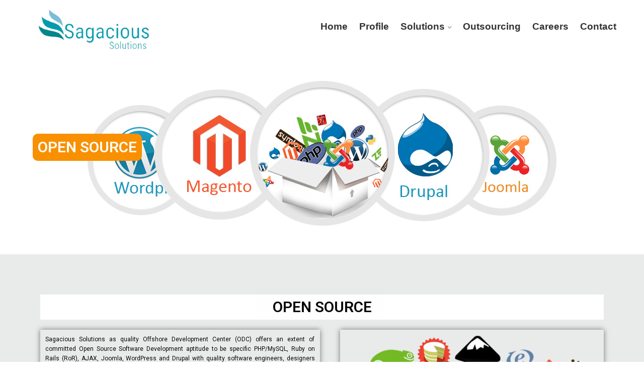

--- FILE ---
content_type: text/html; charset=UTF-8
request_url: https://isi-india.com/open-source/
body_size: 9955
content:
<!DOCTYPE html>
<html lang="en-US"
	prefix="og: https://ogp.me/ns#" >
<head>

	
<meta charset="UTF-8">
<meta name="viewport" content="width=device-width, initial-scale=1">
<link rel="profile" href="http://gmpg.org/xfn/11">
<link rel="pingback" href="https://isi-india.com/xmlrpc.php">

<title>Open Source - SAGACIOUS SOLUTIONS</title>

		<!-- All in One SEO 4.1.1.2 -->
		<meta name="description" content="OPEN SOURCE OPEN SOURCE Sagacious Solutions as quality Offshore Development Center (ODC) offers an extent of committed Open Source Software Development aptitude to be specific PHP/MySQL, Ruby on Rails (RoR), AJAX, Joomla, WordPress and Drupal with quality software engineers, designers and coders for customers spread over the globe.We assemble and keep up a network of […]"/>
		<link rel="canonical" href="https://isi-india.com/open-source/" />
		<meta property="og:site_name" content="SAGACIOUS SOLUTIONS - Just another WordPress site" />
		<meta property="og:type" content="article" />
		<meta property="og:title" content="Open Source - SAGACIOUS SOLUTIONS" />
		<meta property="og:description" content="OPEN SOURCE OPEN SOURCE Sagacious Solutions as quality Offshore Development Center (ODC) offers an extent of committed Open Source Software Development aptitude to be specific PHP/MySQL, Ruby on Rails (RoR), AJAX, Joomla, WordPress and Drupal with quality software engineers, designers and coders for customers spread over the globe.We assemble and keep up a network of […]" />
		<meta property="og:url" content="https://isi-india.com/open-source/" />
		<meta property="article:published_time" content="2021-06-01T05:49:00Z" />
		<meta property="article:modified_time" content="2021-08-06T13:08:04Z" />
		<meta name="twitter:card" content="summary" />
		<meta name="twitter:domain" content="isi-india.com" />
		<meta name="twitter:title" content="Open Source - SAGACIOUS SOLUTIONS" />
		<meta name="twitter:description" content="OPEN SOURCE OPEN SOURCE Sagacious Solutions as quality Offshore Development Center (ODC) offers an extent of committed Open Source Software Development aptitude to be specific PHP/MySQL, Ruby on Rails (RoR), AJAX, Joomla, WordPress and Drupal with quality software engineers, designers and coders for customers spread over the globe.We assemble and keep up a network of […]" />
		<script type="application/ld+json" class="aioseo-schema">
			{"@context":"https:\/\/schema.org","@graph":[{"@type":"WebSite","@id":"https:\/\/isi-india.com\/#website","url":"https:\/\/isi-india.com\/","name":"SAGACIOUS SOLUTIONS","description":"Just another WordPress site","publisher":{"@id":"https:\/\/isi-india.com\/#organization"}},{"@type":"Organization","@id":"https:\/\/isi-india.com\/#organization","name":"SAGACIOUS SOLUTIONS","url":"https:\/\/isi-india.com\/"},{"@type":"BreadcrumbList","@id":"https:\/\/isi-india.com\/open-source\/#breadcrumblist","itemListElement":[{"@type":"ListItem","@id":"https:\/\/isi-india.com\/#listItem","position":"1","item":{"@id":"https:\/\/isi-india.com\/#item","name":"Home","description":"One-stop Company For IT Solutions Top-rated Software Development Services by a team of skilled professionals with key business insights and a dedicated working process. Get In Touch Exclusive E-Business Solutions We furnish all kinds of IT services to make your work faster and profitable. Get In Touch IT Service Cloud Services Read More IT Services [\u2026]","url":"https:\/\/isi-india.com\/"},"nextItem":"https:\/\/isi-india.com\/open-source\/#listItem"},{"@type":"ListItem","@id":"https:\/\/isi-india.com\/open-source\/#listItem","position":"2","item":{"@id":"https:\/\/isi-india.com\/open-source\/#item","name":"Open Source","description":"OPEN SOURCE OPEN SOURCE Sagacious Solutions as quality Offshore Development Center (ODC) offers an extent of committed Open Source Software Development aptitude to be specific PHP\/MySQL, Ruby on Rails (RoR), AJAX, Joomla, WordPress and Drupal with quality software engineers, designers and coders for customers spread over the globe.We assemble and keep up a network of [\u2026]","url":"https:\/\/isi-india.com\/open-source\/"},"previousItem":"https:\/\/isi-india.com\/#listItem"}]},{"@type":"WebPage","@id":"https:\/\/isi-india.com\/open-source\/#webpage","url":"https:\/\/isi-india.com\/open-source\/","name":"Open Source - SAGACIOUS SOLUTIONS","description":"OPEN SOURCE OPEN SOURCE Sagacious Solutions as quality Offshore Development Center (ODC) offers an extent of committed Open Source Software Development aptitude to be specific PHP\/MySQL, Ruby on Rails (RoR), AJAX, Joomla, WordPress and Drupal with quality software engineers, designers and coders for customers spread over the globe.We assemble and keep up a network of [\u2026]","inLanguage":"en-US","isPartOf":{"@id":"https:\/\/isi-india.com\/#website"},"breadcrumb":{"@id":"https:\/\/isi-india.com\/open-source\/#breadcrumblist"},"datePublished":"2021-06-01T05:49:00+00:00","dateModified":"2021-08-06T13:08:04+00:00"}]}
		</script>
		<!-- All in One SEO -->

<link rel='dns-prefetch' href='//fonts.googleapis.com' />
<link rel='dns-prefetch' href='//s.w.org' />
<link rel="alternate" type="application/rss+xml" title="SAGACIOUS SOLUTIONS &raquo; Feed" href="https://isi-india.com/feed/" />
<link rel="alternate" type="application/rss+xml" title="SAGACIOUS SOLUTIONS &raquo; Comments Feed" href="https://isi-india.com/comments/feed/" />
		<!-- This site uses the Google Analytics by MonsterInsights plugin v7.17.0 - Using Analytics tracking - https://www.monsterinsights.com/ -->
		<!-- Note: MonsterInsights is not currently configured on this site. The site owner needs to authenticate with Google Analytics in the MonsterInsights settings panel. -->
					<!-- No UA code set -->
				<!-- / Google Analytics by MonsterInsights -->
				<script type="text/javascript">
			window._wpemojiSettings = {"baseUrl":"https:\/\/s.w.org\/images\/core\/emoji\/13.0.1\/72x72\/","ext":".png","svgUrl":"https:\/\/s.w.org\/images\/core\/emoji\/13.0.1\/svg\/","svgExt":".svg","source":{"concatemoji":"https:\/\/isi-india.com\/wp-includes\/js\/wp-emoji-release.min.js?ver=5.7.14"}};
			!function(e,a,t){var n,r,o,i=a.createElement("canvas"),p=i.getContext&&i.getContext("2d");function s(e,t){var a=String.fromCharCode;p.clearRect(0,0,i.width,i.height),p.fillText(a.apply(this,e),0,0);e=i.toDataURL();return p.clearRect(0,0,i.width,i.height),p.fillText(a.apply(this,t),0,0),e===i.toDataURL()}function c(e){var t=a.createElement("script");t.src=e,t.defer=t.type="text/javascript",a.getElementsByTagName("head")[0].appendChild(t)}for(o=Array("flag","emoji"),t.supports={everything:!0,everythingExceptFlag:!0},r=0;r<o.length;r++)t.supports[o[r]]=function(e){if(!p||!p.fillText)return!1;switch(p.textBaseline="top",p.font="600 32px Arial",e){case"flag":return s([127987,65039,8205,9895,65039],[127987,65039,8203,9895,65039])?!1:!s([55356,56826,55356,56819],[55356,56826,8203,55356,56819])&&!s([55356,57332,56128,56423,56128,56418,56128,56421,56128,56430,56128,56423,56128,56447],[55356,57332,8203,56128,56423,8203,56128,56418,8203,56128,56421,8203,56128,56430,8203,56128,56423,8203,56128,56447]);case"emoji":return!s([55357,56424,8205,55356,57212],[55357,56424,8203,55356,57212])}return!1}(o[r]),t.supports.everything=t.supports.everything&&t.supports[o[r]],"flag"!==o[r]&&(t.supports.everythingExceptFlag=t.supports.everythingExceptFlag&&t.supports[o[r]]);t.supports.everythingExceptFlag=t.supports.everythingExceptFlag&&!t.supports.flag,t.DOMReady=!1,t.readyCallback=function(){t.DOMReady=!0},t.supports.everything||(n=function(){t.readyCallback()},a.addEventListener?(a.addEventListener("DOMContentLoaded",n,!1),e.addEventListener("load",n,!1)):(e.attachEvent("onload",n),a.attachEvent("onreadystatechange",function(){"complete"===a.readyState&&t.readyCallback()})),(n=t.source||{}).concatemoji?c(n.concatemoji):n.wpemoji&&n.twemoji&&(c(n.twemoji),c(n.wpemoji)))}(window,document,window._wpemojiSettings);
		</script>
		<style type="text/css">
img.wp-smiley,
img.emoji {
	display: inline !important;
	border: none !important;
	box-shadow: none !important;
	height: 1em !important;
	width: 1em !important;
	margin: 0 .07em !important;
	vertical-align: -0.1em !important;
	background: none !important;
	padding: 0 !important;
}
</style>
	<link rel='stylesheet' id='sb_instagram_styles-css'  href='https://isi-india.com/wp-content/plugins/instagram-feed/css/sbi-styles.min.css?ver=2.9.1' type='text/css' media='all' />
<link rel='stylesheet' id='wp-block-library-css'  href='https://isi-india.com/wp-includes/css/dist/block-library/style.min.css?ver=5.7.14' type='text/css' media='all' />
<link rel='stylesheet' id='contact-form-7-css'  href='https://isi-india.com/wp-content/plugins/contact-form-7/includes/css/styles.css?ver=5.4.1' type='text/css' media='all' />
<link rel='stylesheet' id='bootstrap-css'  href='https://isi-india.com/wp-content/themes/invenit/assets/css/bootstrap.min.css?ver=5.7.14' type='text/css' media='all' />
<link rel='stylesheet' id='invenit-fonts-css'  href='https://fonts.googleapis.com/css?family=Lato%3A400%2C500%2C600%2C700%2C800%2C900%7CLato%3A400%2C500%2C600%2C700&#038;subset=latin%2Clatin-ext&#038;ver=5.7.14' type='text/css' media='all' />
<link rel='stylesheet' id='venobox-css'  href='https://isi-india.com/wp-content/themes/invenit/venobox/venobox.css?ver=5.7.14' type='text/css' media='all' />
<link rel='stylesheet' id='nivo-css'  href='https://isi-india.com/wp-content/themes/invenit/assets/css/nivo-slider.css?ver=5.7.14' type='text/css' media='all' />
<link rel='stylesheet' id='animate-css'  href='https://isi-india.com/wp-content/themes/invenit/assets/css/animate.css?ver=5.7.14' type='text/css' media='all' />
<link rel='stylesheet' id='slick-css'  href='https://isi-india.com/wp-content/themes/invenit/assets/css/slick.css?ver=5.7.14' type='text/css' media='all' />
<link rel='stylesheet' id='owl-carousel-css'  href='https://isi-india.com/wp-content/themes/invenit/assets/css/owl.carousel.css?ver=5.7.14' type='text/css' media='all' />
<link rel='stylesheet' id='owl-transitions-css'  href='https://isi-india.com/wp-content/themes/invenit/assets/css/owl.transitions.css?ver=5.7.14' type='text/css' media='all' />
<link rel='stylesheet' id='all-min-css'  href='https://isi-india.com/wp-content/themes/invenit/assets/css/all.min.css?ver=5.7.14' type='text/css' media='all' />
<link rel='stylesheet' id='nice-select-css'  href='https://isi-india.com/wp-content/themes/invenit/assets/css/nice-select.css?ver=5.7.14' type='text/css' media='all' />
<link rel='stylesheet' id='font-awesome-css'  href='https://isi-india.com/wp-content/plugins/elementor/assets/lib/font-awesome/css/font-awesome.min.css?ver=4.7.0' type='text/css' media='all' />
<link rel='stylesheet' id='font-themify-css'  href='https://isi-india.com/wp-content/themes/invenit/assets/css/themify-icons.css?ver=5.7.14' type='text/css' media='all' />
<link rel='stylesheet' id='font-icofont-css'  href='https://isi-india.com/wp-content/themes/invenit/assets/css/icofont.min.css?ver=5.7.14' type='text/css' media='all' />
<link rel='stylesheet' id='aprova-icon-css'  href='https://isi-india.com/wp-content/themes/invenit/assets/css/aprova-icon.css?ver=5.7.14' type='text/css' media='all' />
<link rel='stylesheet' id='fontawesome-css'  href='https://isi-india.com/wp-content/themes/invenit/assets/css/fontawesome.min.css?ver=5.7.14' type='text/css' media='all' />
<link rel='stylesheet' id='meanmenu-css'  href='https://isi-india.com/wp-content/themes/invenit/assets/css/meanmenu.min.css?ver=5.7.14' type='text/css' media='all' />
<link rel='stylesheet' id='invenit-dnslide-css'  href='https://isi-india.com/wp-content/themes/invenit/assets/css/dnslide.css?ver=5.7.14' type='text/css' media='all' />
<link rel='stylesheet' id='BeerSlider-css'  href='https://isi-india.com/wp-content/themes/invenit/assets/css/BeerSlider.css?ver=5.7.14' type='text/css' media='all' />
<link rel='stylesheet' id='invenit-main-style-css'  href='https://isi-india.com/wp-content/themes/invenit/assets/css/style.css?ver=5.7.14' type='text/css' media='all' />
<link rel='stylesheet' id='invenit-style-css'  href='https://isi-india.com/wp-content/themes/invenit/style.css?ver=5.7.14' type='text/css' media='all' />
<link rel='stylesheet' id='invenit-responsive-css'  href='https://isi-india.com/wp-content/themes/invenit/assets/css/responsive.css?ver=5.7.14' type='text/css' media='all' />
<link rel='stylesheet' id='elementor-icons-css'  href='https://isi-india.com/wp-content/plugins/elementor/assets/lib/eicons/css/elementor-icons.min.css?ver=5.11.0' type='text/css' media='all' />
<link rel='stylesheet' id='elementor-animations-css'  href='https://isi-india.com/wp-content/plugins/elementor/assets/lib/animations/animations.min.css?ver=3.2.4' type='text/css' media='all' />
<link rel='stylesheet' id='elementor-frontend-css'  href='https://isi-india.com/wp-content/plugins/elementor/assets/css/frontend.min.css?ver=3.2.4' type='text/css' media='all' />
<style id='elementor-frontend-inline-css' type='text/css'>
@font-face{font-family:eicons;src:url(https://isi-india.com/wp-content/plugins/elementor/assets/lib/eicons/fonts/eicons.eot?5.10.0);src:url(https://isi-india.com/wp-content/plugins/elementor/assets/lib/eicons/fonts/eicons.eot?5.10.0#iefix) format("embedded-opentype"),url(https://isi-india.com/wp-content/plugins/elementor/assets/lib/eicons/fonts/eicons.woff2?5.10.0) format("woff2"),url(https://isi-india.com/wp-content/plugins/elementor/assets/lib/eicons/fonts/eicons.woff?5.10.0) format("woff"),url(https://isi-india.com/wp-content/plugins/elementor/assets/lib/eicons/fonts/eicons.ttf?5.10.0) format("truetype"),url(https://isi-india.com/wp-content/plugins/elementor/assets/lib/eicons/fonts/eicons.svg?5.10.0#eicon) format("svg");font-weight:400;font-style:normal}
</style>
<link rel='stylesheet' id='elementor-post-5740-css'  href='https://isi-india.com/wp-content/uploads/elementor/css/post-5740.css?ver=1764295199' type='text/css' media='all' />
<link rel='stylesheet' id='elementor-global-css'  href='https://isi-india.com/wp-content/uploads/elementor/css/global.css?ver=1628332034' type='text/css' media='all' />
<link rel='stylesheet' id='elementor-post-4063-css'  href='https://isi-india.com/wp-content/uploads/elementor/css/post-4063.css?ver=1628332436' type='text/css' media='all' />
<link rel='stylesheet' id='invenit-breadcrumb-css'  href='https://isi-india.com/wp-content/themes/invenit/assets/css/em-breadcrumb.css?ver=5.7.14' type='text/css' media='all' />
<style id='invenit-breadcrumb-inline-css' type='text/css'>

					.logo img {
						;
						;
					}
					.logo a{
						margin-top:15px
					}
					.mean-container .mean-bar::before{
						content:"MENU"						
					}											
               
</style>
<link rel='stylesheet' id='google-fonts-1-css'  href='https://fonts.googleapis.com/css?family=Roboto%3A100%2C100italic%2C200%2C200italic%2C300%2C300italic%2C400%2C400italic%2C500%2C500italic%2C600%2C600italic%2C700%2C700italic%2C800%2C800italic%2C900%2C900italic%7CRoboto+Slab%3A100%2C100italic%2C200%2C200italic%2C300%2C300italic%2C400%2C400italic%2C500%2C500italic%2C600%2C600italic%2C700%2C700italic%2C800%2C800italic%2C900%2C900italic&#038;display=auto&#038;ver=5.7.14' type='text/css' media='all' />
<script type='text/javascript' src='https://isi-india.com/wp-includes/js/jquery/jquery.min.js?ver=3.5.1' id='jquery-core-js'></script>
<script type='text/javascript' src='https://isi-india.com/wp-includes/js/jquery/jquery-migrate.min.js?ver=3.3.2' id='jquery-migrate-js'></script>
<link rel="https://api.w.org/" href="https://isi-india.com/wp-json/" /><link rel="alternate" type="application/json" href="https://isi-india.com/wp-json/wp/v2/pages/4063" /><link rel="EditURI" type="application/rsd+xml" title="RSD" href="https://isi-india.com/xmlrpc.php?rsd" />
<link rel="wlwmanifest" type="application/wlwmanifest+xml" href="https://isi-india.com/wp-includes/wlwmanifest.xml" /> 
<meta name="generator" content="WordPress 5.7.14" />
<link rel='shortlink' href='https://isi-india.com/?p=4063' />
<link rel="alternate" type="application/json+oembed" href="https://isi-india.com/wp-json/oembed/1.0/embed?url=https%3A%2F%2Fisi-india.com%2Fopen-source%2F" />
<link rel="alternate" type="text/xml+oembed" href="https://isi-india.com/wp-json/oembed/1.0/embed?url=https%3A%2F%2Fisi-india.com%2Fopen-source%2F&#038;format=xml" />
<meta name="framework" content="Redux 4.1.26" /><style type="text/css">.recentcomments a{display:inline !important;padding:0 !important;margin:0 !important;}</style>	<style type="text/css">
			.site-title,
		.site-description {
			position: absolute;
			clip: rect(1px, 1px, 1px, 1px);
		}
		</style>
	<link rel="icon" href="https://isi-india.com/wp-content/uploads/2020/10/cropped-icon-106x106.png" sizes="32x32" />
<link rel="icon" href="https://isi-india.com/wp-content/uploads/2020/10/cropped-icon-300x300.png" sizes="192x192" />
<link rel="apple-touch-icon" href="https://isi-india.com/wp-content/uploads/2020/10/cropped-icon-300x300.png" />
<meta name="msapplication-TileImage" content="https://isi-india.com/wp-content/uploads/2020/10/cropped-icon-300x300.png" />
		<style type="text/css" id="wp-custom-css">
			@media(max-width:975px){
	.mean-container .mean-nav ul li a, .mean-container .mean-nav ul li li a{
		font-size:14px;
		font-weight:600;
	}
.mean-container .mean-nav ul li{
		font-size:13px;
		font-weight:500;
	}	
}
.file_upload_career{
	height:auto !important;
}		</style>
		<style id="invenit_opt-dynamic-css" title="dynamic-css" class="redux-options-output">
						body,p						
					{font-display:swap;}
						h1, h2, h3, h4, h5, h6					
					{font-display:swap;}
						h1				
					{font-display:swap;}
						h2				
					{font-display:swap;}
						h3			
					{font-display:swap;}
						h4				
					{font-display:swap;}
						h5					
					{font-display:swap;}
						h6					
					{font-display:swap;}
						.invenit_menu > ul > li > a,
						.heading_style_2 .invenit_menu > ul > li > a,
						.heading_style_3 .invenit_menu > ul > li > a,
						.heading_style_4 .invenit_menu > ul > li > a,
						.heading_style_5 .invenit_menu > ul > li > a
					{font-display:swap;}
					.invenit_nav_area.prefix,
					.hbg2
					{background-color:#000000;}
						.invenit_menu ul .sub-menu li a
					{font-display:swap;}
		.breadcumb-area::before,
		.breadcumb-blog-area::before
		{background-color:#dddddd;}
      .breadcumb-inner ul,     
      .breadcumb-inner li,
      .breadcumb-inner li a      
     {font-display:swap;}
					.witrfm_area:before
					{background-color:rgba(0,80,159,0);}</style></head>

<body class="page-template page-template-elementor_header_footer page page-id-4063 elementor-default elementor-template-full-width elementor-kit-5740 elementor-page elementor-page-4063">
 



<!-- MAIN WRAPPER START -->
<div class="wrapper">
	
		
			<div class="em40_header_area_main">
	





<!-- HEADER TOP AREA -->

 

	



<!-- HEADER TOP creative AREA -->

 
 	









 
 

<div class="mobile_logo_area hidden-md hidden-lg">
	<div class="container">
		<div class="row">
			<div class="col-sm-12">
				
	  		<div class="mobile_menu_logo text-center">
			<a href="https://isi-india.com/" title="SAGACIOUS SOLUTIONS">
				<img src="https://isi-india.com/wp-content/uploads/2021/08/SIS_LOGO-4.png" alt="SAGACIOUS SOLUTIONS" />
			</a>		
		</div>
	  			</div>
		</div>
	</div>

</div>

<!-- HEADER MAIN MENU AREA -->

    

	 <!-- Header Default Menu = 1 -->
    
 

	 <!-- Header Default Menu = 1 -->
    	<div class="invenit-main-menu hidden-xs hidden-sm witr_h_h1">
		<div class="invenit_nav_area">
			<div class="container">
			
			
				 			
				<div class="row logo-left">				
					<!-- LOGO -->
					<div class="col-lg-3 col-md-3 col-sm-3 col-xs-4">
						
	  	  
		<div class="logo">
			<a class="main_sticky_main_l" href="https://isi-india.com/" title="SAGACIOUS SOLUTIONS">
				<img src="https://isi-india.com/wp-content/uploads/2021/08/SIS_LOGO-4.png" alt="SAGACIOUS SOLUTIONS" />
			</a>
			<a class="main_sticky_l" href="https://isi-india.com/" title="SAGACIOUS SOLUTIONS">
				<img src="https://isi-india.com/wp-content/uploads/2021/08/SIS_LOGO-4.png" alt="SAGACIOUS SOLUTIONS" />
			</a>
					
		
		</div>	  

	  					</div>
					<!-- END LOGO -->
					
					<!-- MAIN MENU -->
					<div class="col-lg-9  col-md-9 col-sm-9 col-xs-8">
						<nav class="invenit_menu">						
							<ul id="menu-main-menu" class="sub-menu"><li id="menu-item-11" class="menu-item menu-item-type-post_type menu-item-object-page menu-item-home menu-item-11"><a href="https://isi-india.com/">Home</a></li>
<li id="menu-item-3995" class="menu-item menu-item-type-post_type menu-item-object-page menu-item-3995"><a href="https://isi-india.com/profile/">Profile</a></li>
<li id="menu-item-3996" class="menu-item menu-item-type-custom menu-item-object-custom current-menu-ancestor menu-item-has-children menu-item-3996"><a href="#">Solutions</a>
<ul class="sub-menu">
	<li id="menu-item-4004" class="menu-item menu-item-type-custom menu-item-object-custom menu-item-has-children menu-item-4004"><a href="#">SIS SERVICES</a>
	<ul class="sub-menu">
		<li id="menu-item-4003" class="menu-item menu-item-type-post_type menu-item-object-page menu-item-4003"><a href="https://isi-india.com/application-development-management/">Application Development Management</a></li>
		<li id="menu-item-4002" class="menu-item menu-item-type-post_type menu-item-object-page menu-item-4002"><a href="https://isi-india.com/business-intelligence/">Business Intelligence</a></li>
		<li id="menu-item-4028" class="menu-item menu-item-type-post_type menu-item-object-page menu-item-4028"><a href="https://isi-india.com/erp-consulting/">ERP Consulting</a></li>
		<li id="menu-item-4027" class="menu-item menu-item-type-post_type menu-item-object-page menu-item-4027"><a href="https://isi-india.com/mobile-application-solutions/">Mobile Application Solutions</a></li>
		<li id="menu-item-4025" class="menu-item menu-item-type-post_type menu-item-object-page menu-item-4025"><a href="https://isi-india.com/cloud-services/">Cloud Services</a></li>
		<li id="menu-item-4033" class="menu-item menu-item-type-custom menu-item-object-custom menu-item-4033"><a href="http://isi-india.com/product-engineering-servies/">Product Testing</a></li>
		<li id="menu-item-4317" class="menu-item menu-item-type-post_type menu-item-object-page menu-item-4317"><a href="https://isi-india.com/it-service/">IT Services</a></li>
		<li id="menu-item-4024" class="menu-item menu-item-type-post_type menu-item-object-page menu-item-4024"><a href="https://isi-india.com/product-engineering-servies/">Product Engineering Servies</a></li>
	</ul>
</li>
	<li id="menu-item-4005" class="menu-item menu-item-type-custom menu-item-object-custom menu-item-has-children menu-item-4005"><a href="#">INDUSTRIES</a>
	<ul class="sub-menu">
		<li id="menu-item-4013" class="menu-item menu-item-type-post_type menu-item-object-page menu-item-4013"><a href="https://isi-india.com/banking/">Banking</a></li>
		<li id="menu-item-4058" class="menu-item menu-item-type-post_type menu-item-object-page menu-item-4058"><a href="https://isi-india.com/retail/">Retail</a></li>
		<li id="menu-item-4057" class="menu-item menu-item-type-post_type menu-item-object-page menu-item-4057"><a href="https://isi-india.com/automotive/">Automotive</a></li>
		<li id="menu-item-4056" class="menu-item menu-item-type-post_type menu-item-object-page menu-item-4056"><a href="https://isi-india.com/e-commerce/">e-Commerce</a></li>
		<li id="menu-item-4055" class="menu-item menu-item-type-post_type menu-item-object-page menu-item-4055"><a href="https://isi-india.com/manufacturing/">Manufacturing</a></li>
		<li id="menu-item-4054" class="menu-item menu-item-type-post_type menu-item-object-page menu-item-4054"><a href="https://isi-india.com/energy-utilities/">Energy &#038; Utilities</a></li>
		<li id="menu-item-4053" class="menu-item menu-item-type-post_type menu-item-object-page menu-item-4053"><a href="https://isi-india.com/pharmaceutical/">Pharmaceutical</a></li>
		<li id="menu-item-4052" class="menu-item menu-item-type-post_type menu-item-object-page menu-item-4052"><a href="https://isi-india.com/telecom-media-entertainment/">Telecom Media &#038; Entertainment</a></li>
		<li id="menu-item-4051" class="menu-item menu-item-type-post_type menu-item-object-page menu-item-4051"><a href="https://isi-india.com/engineering-rd-services/">Engineering R&#038;D Services</a></li>
	</ul>
</li>
	<li id="menu-item-4006" class="menu-item menu-item-type-custom menu-item-object-custom current-menu-ancestor current-menu-parent menu-item-has-children menu-item-4006"><a href="#">TECHNOLOGIES</a>
	<ul class="sub-menu">
		<li id="menu-item-4012" class="menu-item menu-item-type-post_type menu-item-object-page menu-item-4012"><a href="https://isi-india.com/networking/">Networking</a></li>
		<li id="menu-item-4082" class="menu-item menu-item-type-post_type menu-item-object-page menu-item-4082"><a href="https://isi-india.com/oracle/">Oracle</a></li>
		<li id="menu-item-4081" class="menu-item menu-item-type-post_type menu-item-object-page menu-item-4081"><a href="https://isi-india.com/microsoft/">Microsoft</a></li>
		<li id="menu-item-4080" class="menu-item menu-item-type-post_type menu-item-object-page current-menu-item page_item page-item-4063 current_page_item menu-item-4080"><a href="https://isi-india.com/open-source/" aria-current="page">Open Source</a></li>
		<li id="menu-item-4079" class="menu-item menu-item-type-post_type menu-item-object-page menu-item-4079"><a href="https://isi-india.com/data-analytic/">Data Analytic</a></li>
		<li id="menu-item-4078" class="menu-item menu-item-type-post_type menu-item-object-page menu-item-4078"><a href="https://isi-india.com/cloud/">Cloud</a></li>
		<li id="menu-item-4077" class="menu-item menu-item-type-post_type menu-item-object-page menu-item-4077"><a href="https://isi-india.com/data-services/">Data Services</a></li>
		<li id="menu-item-4076" class="menu-item menu-item-type-post_type menu-item-object-page menu-item-4076"><a href="https://isi-india.com/sap/">SAP</a></li>
		<li id="menu-item-4075" class="menu-item menu-item-type-post_type menu-item-object-page menu-item-4075"><a href="https://isi-india.com/web-technologies/">Web Technologies</a></li>
	</ul>
</li>
</ul>
</li>
<li id="menu-item-3994" class="menu-item menu-item-type-post_type menu-item-object-page menu-item-3994"><a href="https://isi-india.com/outsourcing/">Outsourcing</a></li>
<li id="menu-item-3993" class="menu-item menu-item-type-post_type menu-item-object-page menu-item-3993"><a href="https://isi-india.com/careers/">Careers</a></li>
<li id="menu-item-421" class="menu-item menu-item-type-post_type menu-item-object-page menu-item-421"><a href="https://isi-india.com/contact/">Contact</a></li>
</ul>						</nav>				
					</div>
					<!-- END MAIN MENU -->
				</div> <!-- END ROW -->	
				 				

			</div> <!-- END CONTAINER -->	
		</div>  <!-- END AREA -->				
	</div>	


	
	 <!-- Header Transparent Menu = 2 -->
   

   
   
   
   
   	
 

             
	<!-- MOBILE MENU AREA -->
	<div class="home-2 mbm hidden-md hidden-lg header_area main-menu-area">
		<div class="menu_area mobile-menu">
			<nav>
				<ul id="menu-main-menu-1" class="main-menu clearfix"><li class="menu-item menu-item-type-post_type menu-item-object-page menu-item-home menu-item-11"><a href="https://isi-india.com/">Home</a></li>
<li class="menu-item menu-item-type-post_type menu-item-object-page menu-item-3995"><a href="https://isi-india.com/profile/">Profile</a></li>
<li class="menu-item menu-item-type-custom menu-item-object-custom current-menu-ancestor menu-item-has-children menu-item-3996"><a href="#">Solutions</a>
<ul class="sub-menu">
	<li class="menu-item menu-item-type-custom menu-item-object-custom menu-item-has-children menu-item-4004"><a href="#">SIS SERVICES</a>
	<ul class="sub-menu">
		<li class="menu-item menu-item-type-post_type menu-item-object-page menu-item-4003"><a href="https://isi-india.com/application-development-management/">Application Development Management</a></li>
		<li class="menu-item menu-item-type-post_type menu-item-object-page menu-item-4002"><a href="https://isi-india.com/business-intelligence/">Business Intelligence</a></li>
		<li class="menu-item menu-item-type-post_type menu-item-object-page menu-item-4028"><a href="https://isi-india.com/erp-consulting/">ERP Consulting</a></li>
		<li class="menu-item menu-item-type-post_type menu-item-object-page menu-item-4027"><a href="https://isi-india.com/mobile-application-solutions/">Mobile Application Solutions</a></li>
		<li class="menu-item menu-item-type-post_type menu-item-object-page menu-item-4025"><a href="https://isi-india.com/cloud-services/">Cloud Services</a></li>
		<li class="menu-item menu-item-type-custom menu-item-object-custom menu-item-4033"><a href="http://isi-india.com/product-engineering-servies/">Product Testing</a></li>
		<li class="menu-item menu-item-type-post_type menu-item-object-page menu-item-4317"><a href="https://isi-india.com/it-service/">IT Services</a></li>
		<li class="menu-item menu-item-type-post_type menu-item-object-page menu-item-4024"><a href="https://isi-india.com/product-engineering-servies/">Product Engineering Servies</a></li>
	</ul>
</li>
	<li class="menu-item menu-item-type-custom menu-item-object-custom menu-item-has-children menu-item-4005"><a href="#">INDUSTRIES</a>
	<ul class="sub-menu">
		<li class="menu-item menu-item-type-post_type menu-item-object-page menu-item-4013"><a href="https://isi-india.com/banking/">Banking</a></li>
		<li class="menu-item menu-item-type-post_type menu-item-object-page menu-item-4058"><a href="https://isi-india.com/retail/">Retail</a></li>
		<li class="menu-item menu-item-type-post_type menu-item-object-page menu-item-4057"><a href="https://isi-india.com/automotive/">Automotive</a></li>
		<li class="menu-item menu-item-type-post_type menu-item-object-page menu-item-4056"><a href="https://isi-india.com/e-commerce/">e-Commerce</a></li>
		<li class="menu-item menu-item-type-post_type menu-item-object-page menu-item-4055"><a href="https://isi-india.com/manufacturing/">Manufacturing</a></li>
		<li class="menu-item menu-item-type-post_type menu-item-object-page menu-item-4054"><a href="https://isi-india.com/energy-utilities/">Energy &#038; Utilities</a></li>
		<li class="menu-item menu-item-type-post_type menu-item-object-page menu-item-4053"><a href="https://isi-india.com/pharmaceutical/">Pharmaceutical</a></li>
		<li class="menu-item menu-item-type-post_type menu-item-object-page menu-item-4052"><a href="https://isi-india.com/telecom-media-entertainment/">Telecom Media &#038; Entertainment</a></li>
		<li class="menu-item menu-item-type-post_type menu-item-object-page menu-item-4051"><a href="https://isi-india.com/engineering-rd-services/">Engineering R&#038;D Services</a></li>
	</ul>
</li>
	<li class="menu-item menu-item-type-custom menu-item-object-custom current-menu-ancestor current-menu-parent menu-item-has-children menu-item-4006"><a href="#">TECHNOLOGIES</a>
	<ul class="sub-menu">
		<li class="menu-item menu-item-type-post_type menu-item-object-page menu-item-4012"><a href="https://isi-india.com/networking/">Networking</a></li>
		<li class="menu-item menu-item-type-post_type menu-item-object-page menu-item-4082"><a href="https://isi-india.com/oracle/">Oracle</a></li>
		<li class="menu-item menu-item-type-post_type menu-item-object-page menu-item-4081"><a href="https://isi-india.com/microsoft/">Microsoft</a></li>
		<li class="menu-item menu-item-type-post_type menu-item-object-page current-menu-item page_item page-item-4063 current_page_item menu-item-4080"><a href="https://isi-india.com/open-source/" aria-current="page">Open Source</a></li>
		<li class="menu-item menu-item-type-post_type menu-item-object-page menu-item-4079"><a href="https://isi-india.com/data-analytic/">Data Analytic</a></li>
		<li class="menu-item menu-item-type-post_type menu-item-object-page menu-item-4078"><a href="https://isi-india.com/cloud/">Cloud</a></li>
		<li class="menu-item menu-item-type-post_type menu-item-object-page menu-item-4077"><a href="https://isi-india.com/data-services/">Data Services</a></li>
		<li class="menu-item menu-item-type-post_type menu-item-object-page menu-item-4076"><a href="https://isi-india.com/sap/">SAP</a></li>
		<li class="menu-item menu-item-type-post_type menu-item-object-page menu-item-4075"><a href="https://isi-india.com/web-technologies/">Web Technologies</a></li>
	</ul>
</li>
</ul>
</li>
<li class="menu-item menu-item-type-post_type menu-item-object-page menu-item-3994"><a href="https://isi-india.com/outsourcing/">Outsourcing</a></li>
<li class="menu-item menu-item-type-post_type menu-item-object-page menu-item-3993"><a href="https://isi-india.com/careers/">Careers</a></li>
<li class="menu-item menu-item-type-post_type menu-item-object-page menu-item-421"><a href="https://isi-india.com/contact/">Contact</a></li>
</ul>			</nav>
		</div>					
	</div>			
	<!-- END MOBILE MENU AREA  -->
	
</div>	
		<div data-elementor-type="wp-page" data-elementor-id="4063" class="elementor elementor-4063" data-elementor-settings="[]">
							<div class="elementor-section-wrap">
							<section class="elementor-section elementor-top-section elementor-element elementor-element-9ac0cea elementor-section-full_width elementor-section-height-min-height elementor-section-height-default elementor-section-items-middle" data-id="9ac0cea" data-element_type="section" data-settings="{&quot;background_background&quot;:&quot;classic&quot;}">
						<div class="elementor-container elementor-column-gap-default">
					<div class="elementor-column elementor-col-100 elementor-top-column elementor-element elementor-element-4fed76e" data-id="4fed76e" data-element_type="column">
			<div class="elementor-widget-wrap elementor-element-populated">
								<div class="elementor-element elementor-element-41c2792 elementor-widget__width-auto elementor-absolute elementor-widget elementor-widget-heading" data-id="41c2792" data-element_type="widget" data-settings="{&quot;_position&quot;:&quot;absolute&quot;}" data-widget_type="heading.default">
				<div class="elementor-widget-container">
			<h2 class="elementor-heading-title elementor-size-default">OPEN SOURCE</h2>		</div>
				</div>
					</div>
		</div>
							</div>
		</section>
				<section class="elementor-section elementor-top-section elementor-element elementor-element-5287cd2 elementor-section-boxed elementor-section-height-default elementor-section-height-default" data-id="5287cd2" data-element_type="section" data-settings="{&quot;background_background&quot;:&quot;classic&quot;}">
						<div class="elementor-container elementor-column-gap-default">
					<div class="elementor-column elementor-col-100 elementor-top-column elementor-element elementor-element-78cf235" data-id="78cf235" data-element_type="column">
			<div class="elementor-widget-wrap elementor-element-populated">
								<div class="elementor-element elementor-element-41fdded elementor-widget elementor-widget-spacer" data-id="41fdded" data-element_type="widget" data-widget_type="spacer.default">
				<div class="elementor-widget-container">
					<div class="elementor-spacer">
			<div class="elementor-spacer-inner"></div>
		</div>
				</div>
				</div>
				<div class="elementor-element elementor-element-7b8cc90 animated-slow elementor-invisible elementor-widget elementor-widget-heading" data-id="7b8cc90" data-element_type="widget" data-settings="{&quot;_animation&quot;:&quot;zoomIn&quot;}" data-widget_type="heading.default">
				<div class="elementor-widget-container">
			<h2 class="elementor-heading-title elementor-size-default">OPEN SOURCE</h2>		</div>
				</div>
				<section class="elementor-section elementor-inner-section elementor-element elementor-element-dcacb9c elementor-section-boxed elementor-section-height-default elementor-section-height-default" data-id="dcacb9c" data-element_type="section">
						<div class="elementor-container elementor-column-gap-default">
					<div class="elementor-column elementor-col-50 elementor-inner-column elementor-element elementor-element-abb5b7d animated-slow elementor-invisible" data-id="abb5b7d" data-element_type="column" data-settings="{&quot;animation&quot;:&quot;zoomIn&quot;}">
			<div class="elementor-widget-wrap elementor-element-populated">
								<div class="elementor-element elementor-element-79d58d5 elementor-widget elementor-widget-text-editor" data-id="79d58d5" data-element_type="widget" data-widget_type="text-editor.default">
				<div class="elementor-widget-container">
								<p>Sagacious Solutions as quality Offshore Development Center (ODC) offers an extent of committed Open Source Software Development aptitude to be specific PHP/MySQL, Ruby on Rails (RoR), AJAX, Joomla, WordPress and Drupal with quality software engineers, designers and coders for customers spread over the globe.</p><p>We assemble and keep up a network of clients and supporters of make a fruitful open source development venture. Our point is to giving the highest caliber of open source development administrations in each part of development. We put accentuation on not just conveying excellent open source solutions like PHP application development, Joomla development administrations, WordPress development, Drupal solutions yet additionally building up a drawn out relationship with customers.</p><p>Sagacious Solutions has the vital mastery in growing seaward open source development solutions over an expansive scope of advancements. Our committed engineers can incorporate and modify different open source and Rich Internet Applications to create quality web applications.</p>						</div>
				</div>
					</div>
		</div>
				<div class="elementor-column elementor-col-50 elementor-inner-column elementor-element elementor-element-1798231 elementor-invisible" data-id="1798231" data-element_type="column" data-settings="{&quot;animation&quot;:&quot;zoomIn&quot;}">
			<div class="elementor-widget-wrap elementor-element-populated">
								<div class="elementor-element elementor-element-5219f93 elementor-widget elementor-widget-image" data-id="5219f93" data-element_type="widget" data-widget_type="image.default">
				<div class="elementor-widget-container">
															<img width="865" height="679" src="https://isi-india.com/wp-content/uploads/2021/06/open_source.png" class="attachment-large size-large" alt="" loading="lazy" srcset="https://isi-india.com/wp-content/uploads/2021/06/open_source.png 865w, https://isi-india.com/wp-content/uploads/2021/06/open_source-300x235.png 300w, https://isi-india.com/wp-content/uploads/2021/06/open_source-768x603.png 768w" sizes="(max-width: 865px) 100vw, 865px" />															</div>
				</div>
					</div>
		</div>
							</div>
		</section>
				<section class="elementor-section elementor-inner-section elementor-element elementor-element-c68de6b animated-slow elementor-section-boxed elementor-section-height-default elementor-section-height-default elementor-invisible" data-id="c68de6b" data-element_type="section" data-settings="{&quot;animation&quot;:&quot;fadeInUp&quot;}">
						<div class="elementor-container elementor-column-gap-default">
					<div class="elementor-column elementor-col-100 elementor-inner-column elementor-element elementor-element-e5bc346" data-id="e5bc346" data-element_type="column">
			<div class="elementor-widget-wrap elementor-element-populated">
								<div class="elementor-element elementor-element-6d0e7ac elementor-widget elementor-widget-text-editor" data-id="6d0e7ac" data-element_type="widget" data-widget_type="text-editor.default">
				<div class="elementor-widget-container">
								<div id="pg-w5f76f34aa82b2-0" class="panel-grid panel-no-style"><div id="pgc-w5f76f34aa82b2-0-1" class="panel-grid-cell"><div id="panel-w5f76f34aa82b2-0-1-0" class="so-panel widget widget_text panel-first-child panel-last-child" data-index="1"><div class="headings_designn panel-widget-style panel-widget-style-for-w5f76f34aa82b2-0-1-0"><div class="textwidget"><p>At the point when you are giving open source software development undertaking to us then you can remain cool. We guarantee you to convey the best quality open source development administrations to you. You simply need to kick back and we will keep proficient contact with you consistently. Anyway, why pause? Let our gifted experts achieve your open source development work and make the most of your reasonable yet excellent software.</p><p><strong>We offer our mastery in the underneath territories of open source development:</strong></p><ul><li>Open Source Programming</li><li>PHP</li><li>CakePHP</li><li>MySQL</li><li>MongoDB</li><li>SOLR</li><li>Open Source CMS</li><li>WordPress</li><li>Drupal</li><li>DotNetNuke</li><li>Open Source E-Commerce Platforms</li><li>Magento</li><li>OsCommerce</li></ul></div></div></div></div></div><div id="pg-w5f76f34aa82b2-1" class="panel-grid panel-has-style"><div class="backside panel-row-style panel-row-style-for-w5f76f34aa82b2-1"><div id="pgc-w5f76f34aa82b2-1-0" class="panel-grid-cell"> </div></div></div>						</div>
				</div>
					</div>
		</div>
							</div>
		</section>
				<section class="elementor-section elementor-inner-section elementor-element elementor-element-83aecd0 elementor-section-boxed elementor-section-height-default elementor-section-height-default" data-id="83aecd0" data-element_type="section" data-settings="{&quot;background_background&quot;:&quot;classic&quot;}">
						<div class="elementor-container elementor-column-gap-default">
					<div class="elementor-column elementor-col-25 elementor-inner-column elementor-element elementor-element-d31e245" data-id="d31e245" data-element_type="column">
			<div class="elementor-widget-wrap elementor-element-populated">
								<div class="elementor-element elementor-element-878f5ba elementor-widget elementor-widget-image" data-id="878f5ba" data-element_type="widget" data-widget_type="image.default">
				<div class="elementor-widget-container">
															<img width="197" height="128" src="https://isi-india.com/wp-content/uploads/2021/06/New-Project-2020-10-01T182502-16.jpg" class="elementor-animation-pulse attachment-large size-large" alt="" loading="lazy" />															</div>
				</div>
					</div>
		</div>
				<div class="elementor-column elementor-col-25 elementor-inner-column elementor-element elementor-element-5d31d81" data-id="5d31d81" data-element_type="column">
			<div class="elementor-widget-wrap elementor-element-populated">
								<div class="elementor-element elementor-element-0b0c3fa elementor-widget elementor-widget-image" data-id="0b0c3fa" data-element_type="widget" data-widget_type="image.default">
				<div class="elementor-widget-container">
															<img width="197" height="128" src="https://isi-india.com/wp-content/uploads/2021/06/New-Project-2020-10-01T182502-15.jpg" class="elementor-animation-pulse attachment-large size-large" alt="" loading="lazy" />															</div>
				</div>
					</div>
		</div>
				<div class="elementor-column elementor-col-25 elementor-inner-column elementor-element elementor-element-1259bc8" data-id="1259bc8" data-element_type="column">
			<div class="elementor-widget-wrap elementor-element-populated">
								<div class="elementor-element elementor-element-15ee781 elementor-widget elementor-widget-image" data-id="15ee781" data-element_type="widget" data-widget_type="image.default">
				<div class="elementor-widget-container">
															<img width="197" height="128" src="https://isi-india.com/wp-content/uploads/2021/06/New-Project-2020-10-01T182502-14.jpg" class="elementor-animation-pulse attachment-large size-large" alt="" loading="lazy" />															</div>
				</div>
					</div>
		</div>
				<div class="elementor-column elementor-col-25 elementor-inner-column elementor-element elementor-element-1974dc3" data-id="1974dc3" data-element_type="column">
			<div class="elementor-widget-wrap elementor-element-populated">
								<div class="elementor-element elementor-element-70120ef elementor-widget elementor-widget-image" data-id="70120ef" data-element_type="widget" data-widget_type="image.default">
				<div class="elementor-widget-container">
															<img width="197" height="128" src="https://isi-india.com/wp-content/uploads/2021/06/New-Project-2020-10-01T182502-13.jpg" class="elementor-animation-pulse attachment-large size-large" alt="" loading="lazy" />															</div>
				</div>
					</div>
		</div>
							</div>
		</section>
					</div>
		</div>
							</div>
		</section>
						</div>
					</div>
		

			

		
			
		<!-- middle and bottom AREA -->
		<div class="witrfm_area">
		

							
			
			<!-- FOOTER BOTTOM AREA -->
			<div class="footer-bottom">
				<div class="container">
					<div class="row">
					
						<!-- FOOTER COPYRIGHT STYLE 1 -->		
												
							<div class="col-lg-6 col-md-6  col-sm-12">
								<div class="copy-right-text">
									<!-- FOOTER COPYRIGHT TEXT -->
																			<p>
											Copyright © SIS all rights reserved.										</p>
										
								</div>
							</div>
							<div class="col-lg-6 col-md-6  col-sm-12">				
								<div class="footer-menu">
									<!-- FOOTER COPYRIGHT MENU -->
									  				
								</div>
							</div>
						<!-- FOOTER COPYRIGHT STYLE 3 -->		
									
					</div>
				</div>
			</div>
			<!-- END FOOTER BOTTOM AREA -->
			
			

        </div>
        <!-- middle and bottom END --

        </div>
        <!-- MAIN WRAPPER END -->
		
<!-- Instagram Feed JS -->
<script type="text/javascript">
var sbiajaxurl = "https://isi-india.com/wp-admin/admin-ajax.php";
</script>
<script type='text/javascript' src='https://isi-india.com/wp-includes/js/dist/vendor/wp-polyfill.min.js?ver=7.4.4' id='wp-polyfill-js'></script>
<script type='text/javascript' id='wp-polyfill-js-after'>
( 'fetch' in window ) || document.write( '<script src="https://isi-india.com/wp-includes/js/dist/vendor/wp-polyfill-fetch.min.js?ver=3.0.0"></scr' + 'ipt>' );( document.contains ) || document.write( '<script src="https://isi-india.com/wp-includes/js/dist/vendor/wp-polyfill-node-contains.min.js?ver=3.42.0"></scr' + 'ipt>' );( window.DOMRect ) || document.write( '<script src="https://isi-india.com/wp-includes/js/dist/vendor/wp-polyfill-dom-rect.min.js?ver=3.42.0"></scr' + 'ipt>' );( window.URL && window.URL.prototype && window.URLSearchParams ) || document.write( '<script src="https://isi-india.com/wp-includes/js/dist/vendor/wp-polyfill-url.min.js?ver=3.6.4"></scr' + 'ipt>' );( window.FormData && window.FormData.prototype.keys ) || document.write( '<script src="https://isi-india.com/wp-includes/js/dist/vendor/wp-polyfill-formdata.min.js?ver=3.0.12"></scr' + 'ipt>' );( Element.prototype.matches && Element.prototype.closest ) || document.write( '<script src="https://isi-india.com/wp-includes/js/dist/vendor/wp-polyfill-element-closest.min.js?ver=2.0.2"></scr' + 'ipt>' );( 'objectFit' in document.documentElement.style ) || document.write( '<script src="https://isi-india.com/wp-includes/js/dist/vendor/wp-polyfill-object-fit.min.js?ver=2.3.4"></scr' + 'ipt>' );
</script>
<script type='text/javascript' id='contact-form-7-js-extra'>
/* <![CDATA[ */
var wpcf7 = {"api":{"root":"https:\/\/isi-india.com\/wp-json\/","namespace":"contact-form-7\/v1"}};
/* ]]> */
</script>
<script type='text/javascript' src='https://isi-india.com/wp-content/plugins/contact-form-7/includes/js/index.js?ver=5.4.1' id='contact-form-7-js'></script>
<script type='text/javascript' src='https://isi-india.com/wp-content/themes/invenit/assets/js/modernizr.custom.79639.js?ver=3.2.4' id='modernizrs-js'></script>
<script type='text/javascript' src='https://isi-india.com/wp-content/themes/invenit/assets/js/vendor/modernizr-2.8.3.min.js?ver=2.8.3' id='modernizr-js'></script>
<script type='text/javascript' src='https://isi-india.com/wp-content/themes/invenit/assets/js/bootstrap.min.js?ver=3.3.5' id='bootstrap-js'></script>
<script type='text/javascript' src='https://isi-india.com/wp-includes/js/imagesloaded.min.js?ver=4.1.4' id='imagesloaded-js'></script>
<script type='text/javascript' src='https://isi-india.com/wp-content/themes/invenit/assets/js/isotope.pkgd.min.js?ver=1.0.0' id='isotope-js'></script>
<script type='text/javascript' src='https://isi-india.com/wp-content/themes/invenit/assets/js/owl.carousel.min.js?ver=5.7.14' id='owl-carousel-js'></script>
<script type='text/javascript' src='https://isi-india.com/wp-content/themes/invenit/assets/js/jquery.nivo.slider.pack.js?ver=3.2.4' id='nivo-slider-js'></script>
<script type='text/javascript' src='https://isi-india.com/wp-content/themes/invenit/assets/js/slick.min.js?ver=3.2.4' id='slick-js'></script>
<script type='text/javascript' src='https://isi-india.com/wp-content/themes/invenit/venobox/venobox.min.js?ver=3.2.4' id='venobox-js'></script>
<script type='text/javascript' src='https://isi-india.com/wp-content/themes/invenit/assets/js/jquery.appear.js?ver=3.2.4' id='jquery-appear-js'></script>
<script type='text/javascript' src='https://isi-india.com/wp-content/themes/invenit/assets/js/jquery.knob.js?ver=3.2.4' id='jquery-knob-js'></script>
<script type='text/javascript' src='https://isi-india.com/wp-content/themes/invenit/assets/js/BeerSlider.js?ver=3.2.4' id='BeerSlider-js'></script>
<script type='text/javascript' src='https://isi-india.com/wp-content/themes/invenit/assets/js/theme-pluginjs.js?ver=3.2.4' id='theme-plugin-js'></script>
<script type='text/javascript' src='https://isi-india.com/wp-content/themes/invenit/assets/js/navigation.js?ver=20151215' id='invenit-navigation-js'></script>
<script type='text/javascript' src='https://isi-india.com/wp-content/themes/invenit/assets/js/skip-link-focus-fix.js?ver=20151215' id='invenit-skip-link-focus-fix-js'></script>
<script type='text/javascript' src='https://isi-india.com/wp-content/themes/invenit/assets/js/theme.js?ver=3.2.4' id='invenit-theme-js'></script>
<script type='text/javascript' src='https://isi-india.com/wp-includes/js/wp-embed.min.js?ver=5.7.14' id='wp-embed-js'></script>
<script type='text/javascript' src='https://isi-india.com/wp-content/plugins/elementor/assets/js/webpack.runtime.min.js?ver=3.2.4' id='elementor-webpack-runtime-js'></script>
<script type='text/javascript' src='https://isi-india.com/wp-content/plugins/elementor/assets/js/frontend-modules.min.js?ver=3.2.4' id='elementor-frontend-modules-js'></script>
<script type='text/javascript' src='https://isi-india.com/wp-content/plugins/elementor/assets/lib/waypoints/waypoints.min.js?ver=4.0.2' id='elementor-waypoints-js'></script>
<script type='text/javascript' src='https://isi-india.com/wp-includes/js/jquery/ui/core.min.js?ver=1.12.1' id='jquery-ui-core-js'></script>
<script type='text/javascript' src='https://isi-india.com/wp-content/plugins/elementor/assets/lib/swiper/swiper.min.js?ver=5.3.6' id='swiper-js'></script>
<script type='text/javascript' src='https://isi-india.com/wp-content/plugins/elementor/assets/lib/share-link/share-link.min.js?ver=3.2.4' id='share-link-js'></script>
<script type='text/javascript' src='https://isi-india.com/wp-content/plugins/elementor/assets/lib/dialog/dialog.min.js?ver=4.8.1' id='elementor-dialog-js'></script>
<script type='text/javascript' id='elementor-frontend-js-before'>
var elementorFrontendConfig = {"environmentMode":{"edit":false,"wpPreview":false,"isScriptDebug":false},"i18n":{"shareOnFacebook":"Share on Facebook","shareOnTwitter":"Share on Twitter","pinIt":"Pin it","download":"Download","downloadImage":"Download image","fullscreen":"Fullscreen","zoom":"Zoom","share":"Share","playVideo":"Play Video","previous":"Previous","next":"Next","close":"Close"},"is_rtl":false,"breakpoints":{"xs":0,"sm":480,"md":768,"lg":1025,"xl":1440,"xxl":1600},"responsive":{"breakpoints":{"mobile":{"label":"Mobile","value":767,"direction":"max","is_enabled":true},"mobile_extra":{"label":"Mobile Extra","value":880,"direction":"max","is_enabled":false},"tablet":{"label":"Tablet","value":1024,"direction":"max","is_enabled":true},"tablet_extra":{"label":"Tablet Extra","value":1365,"direction":"max","is_enabled":false},"laptop":{"label":"Laptop","value":1620,"direction":"max","is_enabled":false},"widescreen":{"label":"Widescreen","value":2400,"direction":"min","is_enabled":false}}},"version":"3.2.4","is_static":false,"experimentalFeatures":{"e_dom_optimization":true,"a11y_improvements":true,"landing-pages":true},"urls":{"assets":"https:\/\/isi-india.com\/wp-content\/plugins\/elementor\/assets\/"},"settings":{"page":[],"editorPreferences":[]},"kit":{"active_breakpoints":["viewport_mobile","viewport_tablet"],"global_image_lightbox":"yes","lightbox_enable_counter":"yes","lightbox_enable_fullscreen":"yes","lightbox_enable_zoom":"yes","lightbox_enable_share":"yes","lightbox_title_src":"title","lightbox_description_src":"description"},"post":{"id":4063,"title":"Open%20Source%20-%20SAGACIOUS%20SOLUTIONS","excerpt":"","featuredImage":false}};
</script>
<script type='text/javascript' src='https://isi-india.com/wp-content/plugins/elementor/assets/js/frontend.min.js?ver=3.2.4' id='elementor-frontend-js'></script>
<script type='text/javascript' src='https://isi-india.com/wp-content/plugins/elementor/assets/js/preloaded-modules.min.js?ver=3.2.4' id='preloaded-modules-js'></script>
<script type='text/javascript' src='https://isi-india.com/wp-includes/js/underscore.min.js?ver=1.8.3' id='underscore-js'></script>
<script type='text/javascript' id='wp-util-js-extra'>
/* <![CDATA[ */
var _wpUtilSettings = {"ajax":{"url":"\/wp-admin\/admin-ajax.php"}};
/* ]]> */
</script>
<script type='text/javascript' src='https://isi-india.com/wp-includes/js/wp-util.min.js?ver=5.7.14' id='wp-util-js'></script>
<script type='text/javascript' id='wpforms-elementor-js-extra'>
/* <![CDATA[ */
var wpformsElementorVars = {"captcha_provider":"recaptcha","recaptcha_type":"v2"};
/* ]]> */
</script>
<script type='text/javascript' src='https://isi-india.com/wp-content/plugins/wpforms-lite/assets/js/integrations/elementor/frontend.min.js?ver=1.6.7' id='wpforms-elementor-js'></script>

</body>
</html>


--- FILE ---
content_type: text/css
request_url: https://isi-india.com/wp-content/themes/invenit/style.css?ver=5.7.14
body_size: 253
content:
/*
Theme Name: invenit 
Theme URI: http://demo.themexbd.com/wpt/invenit
Author: themexbd
Author URI: https://webitrangpur.com/
Description: Invenit Multipurpose Business and IT Solution Responsive WordPress Theme
Version: 1.0.0
Tested up to: 5.4
Requires PHP: 5.6
License: GNU General Public License v2 or later
License URI: http://www.gnu.org/licenses/gpl-2.0.html
Tags: one-column, flexible-header, custom-colors, custom-menu, custom-logo, editor-style, featured-images, footer-widgets, sticky-post, threaded-comments, translation-ready
Text Domain: invenit
*/
/*----------------------------------------
 Don't change any css from here. If you need to change, Please use child theme.
------------------------------------------*/

html, body{
	overflow-x:hidden;
}






--- FILE ---
content_type: text/css
request_url: https://isi-india.com/wp-content/uploads/elementor/css/post-4063.css?ver=1628332436
body_size: 618
content:
.elementor-4063 .elementor-element.elementor-element-9ac0cea > .elementor-container{min-height:400px;}.elementor-4063 .elementor-element.elementor-element-9ac0cea:not(.elementor-motion-effects-element-type-background), .elementor-4063 .elementor-element.elementor-element-9ac0cea > .elementor-motion-effects-container > .elementor-motion-effects-layer{background-image:url("http://isi-india.com/wp-content/uploads/2021/06/open_sorce.jpg");background-size:100% auto;}.elementor-4063 .elementor-element.elementor-element-9ac0cea{transition:background 0.3s, border 0.3s, border-radius 0.3s, box-shadow 0.3s;}.elementor-4063 .elementor-element.elementor-element-9ac0cea > .elementor-background-overlay{transition:background 0.3s, border-radius 0.3s, opacity 0.3s;}.elementor-4063 .elementor-element.elementor-element-41c2792 .elementor-heading-title{color:#FFFFFF;font-family:"Roboto", Sans-serif;font-size:30px;font-weight:600;text-transform:uppercase;}.elementor-4063 .elementor-element.elementor-element-41c2792 > .elementor-widget-container{margin:-30px 0px 0px 65px;padding:12px 10px 12px 10px;background-color:#F99000;border-radius:10px 10px 10px 10px;box-shadow:0px 0px 0px 0px rgba(0,0,0,0.5);}.elementor-4063 .elementor-element.elementor-element-41c2792{width:auto;max-width:auto;top:0px;}body:not(.rtl) .elementor-4063 .elementor-element.elementor-element-41c2792{left:0px;}body.rtl .elementor-4063 .elementor-element.elementor-element-41c2792{right:0px;}.elementor-4063 .elementor-element.elementor-element-5287cd2:not(.elementor-motion-effects-element-type-background), .elementor-4063 .elementor-element.elementor-element-5287cd2 > .elementor-motion-effects-container > .elementor-motion-effects-layer{background-color:#C3C5C65E;}.elementor-4063 .elementor-element.elementor-element-5287cd2{transition:background 0.3s, border 0.3s, border-radius 0.3s, box-shadow 0.3s;}.elementor-4063 .elementor-element.elementor-element-5287cd2 > .elementor-background-overlay{transition:background 0.3s, border-radius 0.3s, opacity 0.3s;}.elementor-4063 .elementor-element.elementor-element-41fdded .elementor-spacer-inner{height:50px;}.elementor-4063 .elementor-element.elementor-element-7b8cc90{text-align:center;}.elementor-4063 .elementor-element.elementor-element-7b8cc90 .elementor-heading-title{color:#070707;font-family:"Roboto", Sans-serif;font-size:30px;font-weight:600;}.elementor-4063 .elementor-element.elementor-element-7b8cc90 > .elementor-widget-container{padding:10px 10px 10px 10px;background-color:#FFFFFF;}.elementor-4063 .elementor-element.elementor-element-abb5b7d > .elementor-element-populated{box-shadow:0px 0px 10px 0px rgba(0,0,0,0.5);margin:0px 20px 0px 0px;}.elementor-4063 .elementor-element.elementor-element-79d58d5{text-align:justify;color:#070707;font-family:"Roboto", Sans-serif;font-size:12px;font-weight:400;}.elementor-4063 .elementor-element.elementor-element-1798231 > .elementor-element-populated{box-shadow:0px 0px 10px 0px rgba(0,0,0,0.5);margin:0px 0px 0px 20px;}.elementor-4063 .elementor-element.elementor-element-c68de6b{box-shadow:0px 0px 10px 0px rgba(0,0,0,0.5);margin-top:34px;margin-bottom:0px;}.elementor-4063 .elementor-element.elementor-element-6d0e7ac{text-align:justify;color:#070707;font-family:"Roboto", Sans-serif;font-size:12px;font-weight:400;}.elementor-4063 .elementor-element.elementor-element-83aecd0:not(.elementor-motion-effects-element-type-background), .elementor-4063 .elementor-element.elementor-element-83aecd0 > .elementor-motion-effects-container > .elementor-motion-effects-layer{background-color:#FFFFFF;}.elementor-4063 .elementor-element.elementor-element-83aecd0{box-shadow:8px 8px 10px 0px rgba(0,0,0,0.5);transition:background 0.3s, border 0.3s, border-radius 0.3s, box-shadow 0.3s;margin-top:20px;margin-bottom:40px;padding:10px 10px 10px 10px;}.elementor-4063 .elementor-element.elementor-element-83aecd0 > .elementor-background-overlay{transition:background 0.3s, border-radius 0.3s, opacity 0.3s;}.elementor-4063 .elementor-element.elementor-element-878f5ba img{opacity:1;border-style:groove;border-width:1px 1px 1px 1px;}.elementor-4063 .elementor-element.elementor-element-0b0c3fa img{border-style:groove;border-width:1px 1px 1px 1px;}.elementor-4063 .elementor-element.elementor-element-15ee781 img{border-style:groove;border-width:1px 1px 1px 1px;}.elementor-4063 .elementor-element.elementor-element-70120ef img{border-style:groove;border-width:1px 1px 1px 1px;}@media(min-width:768px){.elementor-4063 .elementor-element.elementor-element-abb5b7d{width:51.384%;}.elementor-4063 .elementor-element.elementor-element-1798231{width:48.616%;}}